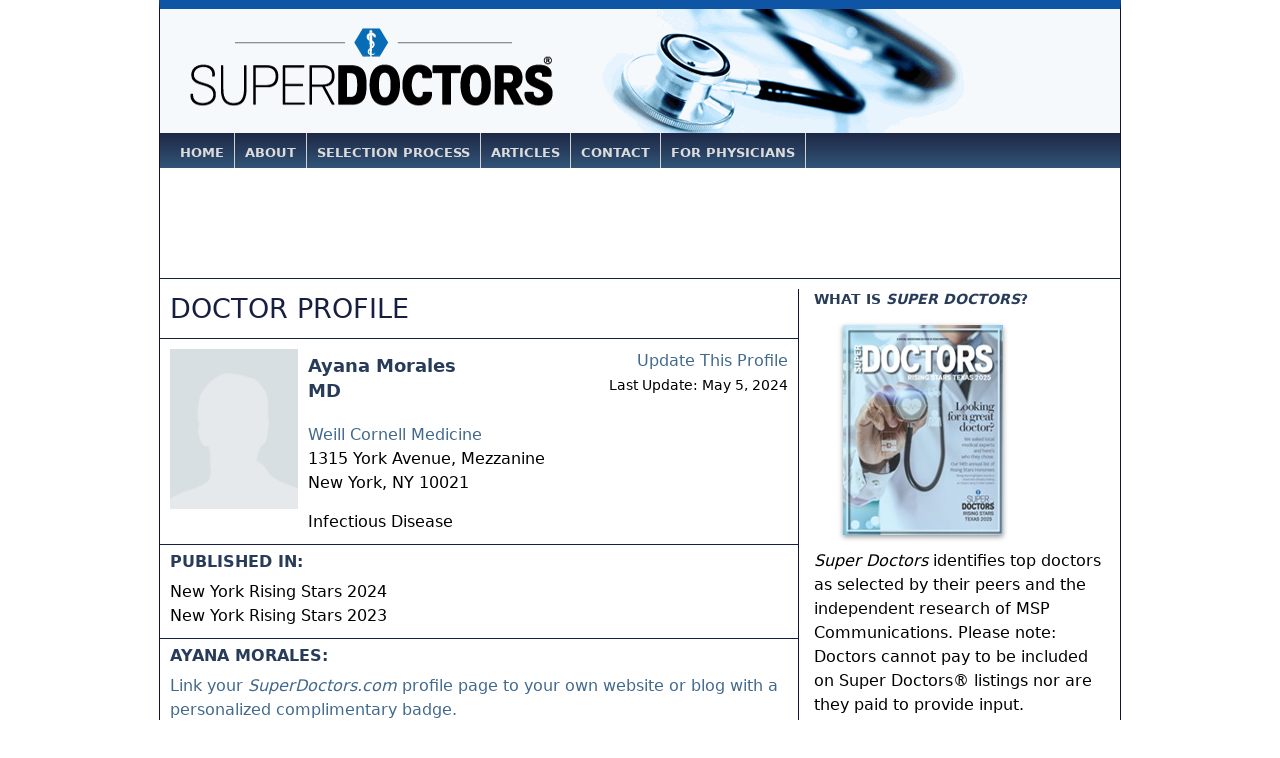

--- FILE ---
content_type: text/html; charset=UTF-8
request_url: https://www.superdoctors.com/new-york-metro/doctor/Ayana-Morales/1f4f8cc3-951b-48ab-9033-8fbc99f17778.html
body_size: 4571
content:
<!DOCTYPE html>
<html xml:lang="en" lang="en" dir="ltr">
<head>
	<meta name="Generator" content="KPM CMS v1.0"/>
	<meta http-equiv="Content-Type" content="text/html; charset=UTF-8" />
	<title>Ayana Morales :: Doctor - New York, New York (NY)  :: Doctor Profile :: Super Doctors</title>
	
	<meta name="description" content="Ayana Morales (New York, New York) Doctor Profile on SuperDoctors.com, practicing in Infectious Disease. Contact Doctor Ayana Morales." />
	<meta name="robots" content="index,follow" />
	<meta name="robots" content="NOODP" />
	<link rel="meta" href="//www.superdoctors.com/inc/icra/labels.rdf" type="application/rdf+xml" title="ICRA labels" />
	<meta http-equiv="pics-Label" content='(pics-1.1 "https://www.icra.org/pics/vocabularyv03/" l gen true for "https://superdoctos.com" r (n 0 s 0 v 0 l 0 oa 0 ob 0 oc 0 od 0 oe 0 of 0 og 0 oh 0 c 1) gen true for "https://www.superdoctors.com" r (n 0 s 0 v 0 l 0 oa 0 ob 0 oc 0 od 0 oe 0 of 0 og 0 oh 0 c 1))' />
	<link type="text/css" rel="stylesheet" href="/css/style-2016062909.css" media="all" />
    <link type="image/x-icon" rel="icon" href="/favicon.ico" />
    <link type="image/x-icon" rel="shortcut icon" href="/favicon.ico" />
    
    <script type='text/javascript'>
		var googletag = googletag || {};
		googletag.cmd = googletag.cmd || [];
		(function() {
		var gads = document.createElement('script');
		gads.async = true;
		gads.type = 'text/javascript';
		var useSSL = 'https:' == document.location.protocol;
		gads.src = (useSSL ? 'https:' : 'http:') + 
		'//www.googletagservices.com/tag/js/gpt.js';
		var node = document.getElementsByTagName('script')[0];
		node.parentNode.insertBefore(gads, node);
		})();
	</script>
	<meta name="com.silverpop.brandeddomains" content="www.pages02.net,my.superdoctors.com,superdentists.com" />
	<script src="//contentz.mkt922.com/lp/static/js/iMAWebCookie.js?32fe034a-1531a3ef8e5-df4cba773885eb54dfcebd294a039c37&h=www.pages02.net" type="text/javascript"></script>
	<script type='text/javascript'>
		googletag.cmd.push(function() {
		googletag.defineSlot('/13949128/SDOC_Leaderboard', [728, 90], 'div-gpt-ad-1350479384702-0').addService(googletag.pubads());
		googletag.defineSlot('/13949128/SDOC_Medium_Rectangle', [300, 250], 'div-gpt-ad-1350480102462-0').addService(googletag.pubads());
				
		googletag.pubads().collapseEmptyDivs();
				
		googletag.enableServices();
		});
	</script>
</head>
<body>
<div id="container">

<div id="header_notag">
	<div id="logo">
		<a href="/index.html"><img src="https://s3.amazonaws.com/i.superdoctors.com/shared/logos/super-doctors-logo-2014.png" class="sl-logo" alt="Super Doctors" title="Super Doctors" border="0" /></a>
	</div>

</div>


<div id="topnav_container">

		<ul>
		<li id="home"><a href="/" title="Home">Home</a></li>
		<li id="about"><a href="/about/" title="About">About</a></li>
		<li id="selectionprocess"><a href="/about/selection_process.html" title="Selection Process">Selection Process</a></li>
		<!-- li id="advertising"><a href="/about/advertising.html" title="Advertising">Advertising</a></li -->
		<li id="nav_articles"><a href="/articles.html" title="Articles">Articles</a></li>
		<li id="contact"><a href="/contact.html" title="Contact">Contact</a></li>
		<li id="forphysicians"><a href="/about/physician_faq.html" title="For Physicians">For Physicians</a></li>
		<li id="browselistings"><a href="/browse-by-medical-specialty" title="Browse Listings">Browse Listings</a></li>
		</ul>
		
</div>
<div id="leaderboard_ad">
	<!-- SDOC_Leaderboard -->
<div id='div-gpt-ad-1350479384702-0'>
<script type='text/javascript'>
googletag.cmd.push(function() { googletag.display('div-gpt-ad-1350479384702-0'); });
</script>
</div></div>

<div id="content_container">

	<div id="content_left_wide">

		<div id="lawyer_profile_container">

			<div id="lawyer_profile_header">
								<div class="profile_header">Doctor Profile</div>
			</div>

			<div class="beige_rule"><hr class="nodisplay"/></div>

			<div id="lawyer_profile_header_info">

				<div class="vcard">
				<div class="lawyer_profile_headshot"><div id="lawyer_profile_headshot_link"><a href="/about/physician_faq.html"><img src="https://s3.amazonaws.com/i.superdoctors.com/shared/headshot-placeholder.png" alt="No Photo for Ayana Morales" title="No Photo for Ayana Morales" border="0" /></a></div></div>
				<!-- div id="lawyer_profile_headshot_order_link" style="margin: 10px 0 0 0; text-align:center;">Order your upgraded<br/>profile and photo</div -->
				<div id="lawyer_profile_info">

					<div id="lawyer_profile_update_link">
						<span id="lawyer_profile_update_link_redir"><a href="https://my.superdoctors.com">Update This Profile</a><br/><span style="font-size:0.9em;">Last Update: May 5, 2024</span></span><br/>
												
												
					</div>

					<h1 id="attorney_name" class="fn">Ayana Morales					<br /><span>MD</span>					</h1>

					<h1 id="attorney_name_alt">Ayana Morales					<br /><span>MD</span>					</h1>

					
					
					<div id="firm_info">
						<span id="firm_name"><a href="/new-york-metro/hospital-clinic/Weill-Cornell-Medicine/8343b22e-71cc-4bd5-b4c9-6ee1bfdc9bb2.html">Weill Cornell Medicine</a></span><br />
												<div class="adr">
						<span id="firm_address" class="street-address">1315 York Avenue, Mezzanine</span><br />
						<span id="firm_city" class="locality">New York</span>, <span id="firm_state" class="region" title="New York">NY</span> <span id="firm_postal_code" class="postal-code">10021</span>
						<span id="firm_country" class="country-name" style="display:none;">US</span>
						</div>
					</div>
					<h2 class="nodisplay">New York</h2>
					<h2 class="nodisplay">New York (NY)</h2>
					<div id="lawyer_profile_contact_info">
											</div>
					<div id="practice_areas_container">
						<!-- span id="practice_areas_label">Medical specialties:</span -->
						<span id="practice_area_list">
							Infectious Disease<script type="text/javascript">var pa_array = ['932'];</script>						</span>
											</div>
					<h2 class="nodisplay">Infectious Disease</h2>					

					
									</div>
				</div>
			</div>

			<div class="beige_rule clear"><hr class="nodisplay" style="position:inherit;"/></div>			
			
			

			
			<div id="lawyer_selected_issues">
				<h3>Published In:</h3>
									<p>New York Rising Stars 2024<br/>New York Rising Stars 2023</p>

												</div>

			
			
			

			
			
			<div class="beige_rule clear"><hr class="nodisplay" style="position:inherit;"/></div>

			<div id="badge_link" class="profile_item">
				<h3>Ayana Morales:</h3>
				<p><a href="/badges/doctor/1f4f8cc3-951b-48ab-9033-8fbc99f17778.html">Link your <em>SuperDoctors.com</em> profile page to your own website or blog with a personalized complimentary badge.</a></p>
											</div>

		</div>

	</div>

	<div id="content_right">

							
		
		
		
		<div id="what_is_superlawyers_header" class="grey_header">
			<div id="what_is_superlawyers_header_text" class="header_text">What is <em>Super Doctors</em>?</div>
		</div>

	<div class="main_content_container">

		<div id="what_is_superlawyers_cover">		
						<img src="https://s3.amazonaws.com/i.superdoctors.com/covers/kpm/TXRS15_SS_Final.jpg" alt="Super Doctors Magazine" title="Super Doctors Magazine" border="0"/>
		</div>
		
		<div id="what_is_superlawyers_copy">
			<div><div> <p><em>Super Doctors</em> identifies top doctors as selected by their peers and the independent research of MSP Communications. Please note: Doctors cannot pay to be included on Super Doctors® listings nor are they paid to provide input.</p> <p><em>Super Doctors</em> is published online and also in print as a special advertising section in leading newspapers and city and regional magazines.</p> <p><a href="/about/selection_process.html" class="button_blue_yellow">Click here for more details</a></p> </div></div>					
					
						
			<!-- p><a href="/about/">Read more&#8230;</a></p -->

		</div>

	</div>
	
	<div class="blue_rule"></div>
	<br class="clear" />		
			
			<div id="partner_pubs_header" class="grey_header">
				<div id="partner_pubs_header_text" class="header_text">Distribution</div>
			</div>

			<div class="main_content_container">
				<p class="smaller"><em>Super Doctors</em> appears in top city and regional publications around the U.S.:</p>
				<ul>
				<li><a href="http://www.millburnmagazine.com/" title="Millburn Short Hills Magazine">Millburn Short Hills Magazine</a></li><li><a href="http://www.mspmag.com/" title="Minneapolis Saint Paul Magazine">Minneapolis Saint Paul Magazine</a></li><li><a href="http://www.montclairmagazine.com/" title="Montclair Magazine">Montclair Magazine</a></li><li><a href="https://www.superdoctors.com/california-los-angeles/" title="Southern California Super Doctors Magazine">Southern California Super Doctors Magazine</a></li><li><a href="http://www.texasmonthly.com/" title="Texas Monthly">Texas Monthly</a></li><li><a href="https://www.nytimes.com/section/magazine" title="The New York Times Magazine">The New York Times Magazine</a></li>				</ul>
			</div>
		
		

						
			<div class="blue_rule"></div>
			<br class="clear" />			

			<div id="medium_rectangle_ad">

			<!-- SDOC_Medium_Rectangle -->
<div id='div-gpt-ad-1350480102462-0'>
<script type='text/javascript'>
googletag.cmd.push(function() { googletag.display('div-gpt-ad-1350480102462-0'); });
</script>
</div>
			</div>			

					
		
			
</div>
</div>

<br />


<div id="bottom_copyright">

	<div id="mydot_promote"><a href="https://my.superdoctors.com">Update, Participate &amp; Nominate at my.superdoctors.com</a></div>
	
	<div id="bottom_nav">
	
		<p><a href="/index.html" title="Home">Home</a> | <a href="/about/" title="About">About</a> | <a href="/about/selection_process.html" title="Selection Process">Selection Process</a> | <a href="/about/advertising.html" title="Advertising">Advertising</a> | <a href="/contact.html" title="Contact">Contact</a> | <a href="/about/physician_faq.html" title="Physician FAQ">Physician FAQ</a> | <a href="/advanced_search">Advanced Search</a> | <a href="/browse">Browse Listings</a></p>
	
		<p>&#169; 2026 <em>Super Doctors</em> &#174;, Key Enterprises LLC. All rights reserved.</p>
	
		<p id="bottom_disclaimer">Disclaimer: Information in this Web site is not  medical advice, nor is <em>Super Doctors</em> a physician referral service. We strive to  maintain a high degree of accuracy in the information provided, but make no  claim, promise or guarantee about the accuracy, or adequacy of the information  contained in, or linked to superdoctors.com or its associated Web sites.  Selecting a physician is an important decision; it should not be based solely  on advertising or listings. <em>Super Doctors</em> is the name of a publication. It is not a  title or moniker conferred upon individuals. No representation is made that the  quality of the medical services provided by the physicians listed in this Web  site will be greater than that of other licensed physicians and past results do  not guarantee future success. <em>Super Doctors</em> is an independent publisher that has developed  its own selection methodology; <em>it</em>is not affiliated with any federal,  state or regulatory body. Self-designated practice specialties listed  in <em>Super Doctors</em> do not imply "recognition" or "endorsement" of any field of medical practice, nor does it imply certification by a Member Medical  Specialty Board of the American Board of Medical Specialties (ABMS), or that  the physician has been trained or has special competence to practice the  specialty. Use of this site is subject to additional <a href="/about/terms_and_conditions.html" title="Terms and Conditions">Terms and Conditions.</a></p>
		
	</div>

</div>
<!-- div style="display:none;">Page Generated: 0.031319856643677 sec </div -->
</div> 
        <!-- Global site tag (gtag.js) - Google Analytics -->
        <script async src="https://www.googletagmanager.com/gtag/js?id=UA-338247-4"></script>
        <script>
            window.dataLayer = window.dataLayer || [];
            function gtag(){dataLayer.push(arguments);}
            gtag('js', new Date());

            gtag('config', 'UA-338247-4');
        </script>
        <!-- Start of HubSpot Embed Code -->
        <script type="text/javascript" id="hs-script-loader" async defer src="//js.hs-scripts.com/20278725.js"></script>
        <!-- End of HubSpot Embed Code -->
<script defer src="https://static.cloudflareinsights.com/beacon.min.js/vcd15cbe7772f49c399c6a5babf22c1241717689176015" integrity="sha512-ZpsOmlRQV6y907TI0dKBHq9Md29nnaEIPlkf84rnaERnq6zvWvPUqr2ft8M1aS28oN72PdrCzSjY4U6VaAw1EQ==" data-cf-beacon='{"version":"2024.11.0","token":"a0e49fc5f90844818ea0e59f30fdb268","r":1,"server_timing":{"name":{"cfCacheStatus":true,"cfEdge":true,"cfExtPri":true,"cfL4":true,"cfOrigin":true,"cfSpeedBrain":true},"location_startswith":null}}' crossorigin="anonymous"></script>
</body>
</html>


--- FILE ---
content_type: text/html; charset=utf-8
request_url: https://www.google.com/recaptcha/api2/aframe
body_size: 267
content:
<!DOCTYPE HTML><html><head><meta http-equiv="content-type" content="text/html; charset=UTF-8"></head><body><script nonce="-zYwQyHA2-NTADzaWgjmtg">/** Anti-fraud and anti-abuse applications only. See google.com/recaptcha */ try{var clients={'sodar':'https://pagead2.googlesyndication.com/pagead/sodar?'};window.addEventListener("message",function(a){try{if(a.source===window.parent){var b=JSON.parse(a.data);var c=clients[b['id']];if(c){var d=document.createElement('img');d.src=c+b['params']+'&rc='+(localStorage.getItem("rc::a")?sessionStorage.getItem("rc::b"):"");window.document.body.appendChild(d);sessionStorage.setItem("rc::e",parseInt(sessionStorage.getItem("rc::e")||0)+1);localStorage.setItem("rc::h",'1769071896867');}}}catch(b){}});window.parent.postMessage("_grecaptcha_ready", "*");}catch(b){}</script></body></html>